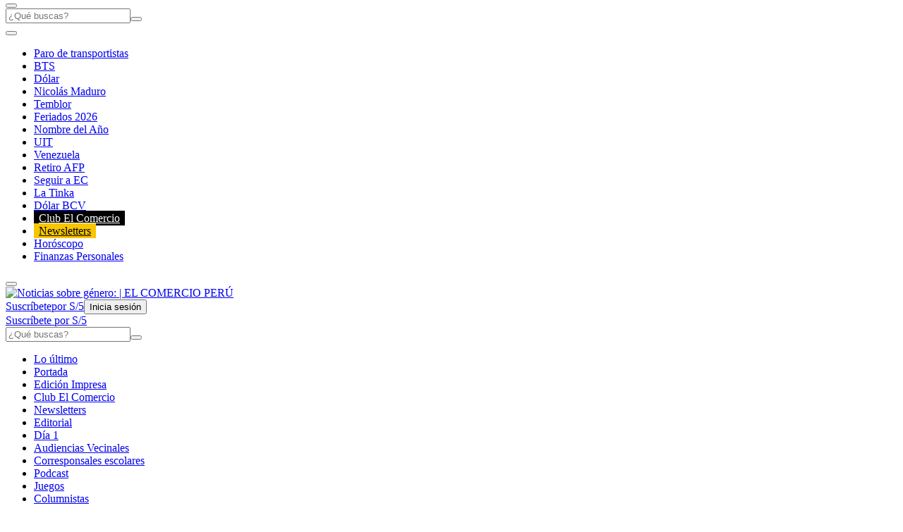

--- FILE ---
content_type: text/html; charset=utf-8
request_url: https://www.google.com/recaptcha/api2/aframe
body_size: 183
content:
<!DOCTYPE HTML><html><head><meta http-equiv="content-type" content="text/html; charset=UTF-8"></head><body><script nonce="leMvvG2TxKuSbOx089BZsg">/** Anti-fraud and anti-abuse applications only. See google.com/recaptcha */ try{var clients={'sodar':'https://pagead2.googlesyndication.com/pagead/sodar?'};window.addEventListener("message",function(a){try{if(a.source===window.parent){var b=JSON.parse(a.data);var c=clients[b['id']];if(c){var d=document.createElement('img');d.src=c+b['params']+'&rc='+(localStorage.getItem("rc::a")?sessionStorage.getItem("rc::b"):"");window.document.body.appendChild(d);sessionStorage.setItem("rc::e",parseInt(sessionStorage.getItem("rc::e")||0)+1);localStorage.setItem("rc::h",'1768358316761');}}}catch(b){}});window.parent.postMessage("_grecaptcha_ready", "*");}catch(b){}</script></body></html>

--- FILE ---
content_type: application/javascript
request_url: https://d1r08wok4169a5.cloudfront.net/gpt-ad/elcomercio/section-home/public/js/main.min.js?v=2026-01-14
body_size: 3407
content:
!function(e,o){if("object"==typeof exports&&"object"==typeof module)module.exports=o();else if("function"==typeof define&&define.amd)define([],o);else{var t=o();for(var n in t)("object"==typeof exports?exports:e)[n]=t[n]}}("undefined"!=typeof self?self:this,function(){return function(e){var o={};function t(n){if(o[n])return o[n].exports;var i=o[n]={i:n,l:!1,exports:{}};return e[n].call(i.exports,i,i.exports,t),i.l=!0,i.exports}return t.m=e,t.c=o,t.d=function(e,o,n){t.o(e,o)||Object.defineProperty(e,o,{configurable:!1,enumerable:!0,get:n})},t.n=function(e){var o=e&&e.__esModule?function(){return e.default}:function(){return e};return t.d(o,"a",o),o},t.o=function(e,o){return Object.prototype.hasOwnProperty.call(e,o)},t.p="",t(t.s=0)}([function(e,o,t){"use strict";var n=a(t(1)),i=a(t(3));function a(e){return e&&e.__esModule?e:{default:e}}var r=function(){var e=navigator.userAgent;return/(tablet|ipad|playbook|silk)|(android(?!.*mobi))/i.test(e)?"tablet":/Mobile|iP(hone|od|ad)|Android|BlackBerry|IEMobile|Kindle|Silk-Accelerated|(hpw|web)OS|Opera M(obi|ini)/.test(e)?"mobile":"desktop"},s=function(){try{var e=c("_pc_user_status");return""!==e&&null!==e||(e="no"),window.__APP_USER_IS_SUBSCRIBER__&&(e="si"),e}catch(e){return"no"}},c=function(e){for(var o=document.cookie.split(";"),t=0;t<o.length;t++){var n=o[t].split("=");if(e==n[0].trim())return decodeURIComponent(n[1])}return null};try{!function(){if("si"===s()||"suscripciones"===window.section||"koscreen"===window.section||"experienciako"===window.section||"newsletters"===window.section||"juegos"===window.section){if("home"===window.section&&"desktop"===r()){var e=window.document.querySelector(".content_gpt_top_ads");e&&e.setAttribute("style","height:0px;")}return console.log("nativa paywall",s()),!1}var o=r(),t=function(){var e="home"===window.section?"_home_":"_interna_";return"/28253241/elcomercio.pe/web".concat(e)}(),a="/28253241/";console.log("[nativa] fuente",t),console.log("[nativa] device",o);var c="https://d1r08wok4169a5.cloudfront.net/gpt-adtmp/ads-formats-v2/public/css/ads-styles-".concat(o,".css"),l=document.getElementsByTagName("head")[0],d=document.createElement("link");d.rel="stylesheet",d.type="text/css",d.href=c,l.appendChild(d),window.googletag=window.googletag||{cmd:[]};var g=[1024,0],u=[360,0];window.adsColl=window.adsColl||[];var p=window.adsColl.filter(function(e){return!e.islazyload&&-1!==e.dispositivo.indexOf(o)&&("mobile"===o?(e.dimension_desktop_mapping=[],e.dimension_mobile_mapping=e.dimensions_mobile):(e.dimension_desktop_mapping=e.dimensions,e.dimension_mobile_mapping=[]),e)}),m=window.adsColl.filter(function(e){return!(!e.islazyload||-1===e.dispositivo.indexOf(o))&&("mobile"===o&&(e.dimensions=e.dimensions_mobile),e)});console.log(p,"ads sra"),console.log(m,"ads lazyload"),googletag.cmd.push(function(){p.forEach(function(e){if(!e.islazyload){var o,t=null;if("gpt_zocalo"===e.id&&e.refresh)return console.log("zocalo anchor"),void((t=googletag.defineOutOfPageSlot(a+e.slotName2,googletag.enums.OutOfPageFormat.BOTTOM_ANCHOR))?(t.setTargeting("test","anchor").addService(googletag.pubads()),console.log("[nativa] Anchor ad is initialized. Scroll page to activate."),console.log("[nativa] slotName on zocalo")):console.log("[nativa] Anchor ads are not supported on this page."));t=googletag.defineSlot(a+e.slotName2,e.dimensions,e.id).addService(googletag.pubads()),o=googletag.sizeMapping().addSize(g,e.dimension_desktop_mapping).addSize(u,e.dimension_mobile_mapping).addSize([0,0],[]).build(),t.defineSizeMapping(o),t&&console.log("[nativa] slotName on ".concat(e.slotName2))}}),googletag.pubads().setTargeting("categoria",""),googletag.pubads().setTargeting("contenido",""),googletag.pubads().setTargeting("fuente","WEB"),googletag.pubads().setTargeting("paywall","no"),googletag.pubads().setTargeting("phatname",function(){var e=window.section,o=window.location.href,t=o.substring(0,o.lastIndexOf("/"));return console.log("[nativa] currentUrl",t),"home"!==e?t:"https://elcomercio.pe/homepage"}()),googletag.pubads().setTargeting("publisher","elcomercio"),"home"!==window.section&&googletag.pubads().setTargeting("seccion",function(){var e=window.location.pathname.split("/");return e[1]?e[1]:""}()),googletag.pubads().setTargeting("tags",function(){var e=window.section,o=window.location.pathname.split("/"),t=o[1]?o[1]:"";return"home"!==e?t:"portada"}()),googletag.pubads().setTargeting("tipoplantilla","home"!==window.section?"sect":"home"),googletag.pubads().setTargeting("tmp_ad",(window.location.search.match(/tmp_ad=([^&]*)/)||[])[1]||""),googletag.pubads().setTargeting("sub_seccion",window.subsection?window.subsection:""),googletag.pubads().addEventListener("impressionViewable",function(e){var o=e.slot,n=o.getSlotElementId();"gpt_zocalo"!==n&&"gpt_top"!==n&&n!=="gpt_unit_".concat(t,"/zocalo_0")||(setTimeout(function(){googletag.pubads().refresh([o])},3e4),console.log("[nativa] refresh on ".concat(n," (30 seg)"))),"gpt_zocalo"===n&&(0,i.default)(n)}),googletag.pubads().enableSingleRequest(),googletag.enableServices(),googletag.pubads().refresh(),console.log("[nativa] Activando Servicios SRA - defineSlot")});m.forEach(function(e){var o=document.getElementById(e.id),t=document.createElement("script");o&&(t.textContent=function(e){console.log(e),googletag.cmd.push(function(){var o,t=e.id;o=googletag.defineSlot(a+e.slotName2,e.dimensions,t).addService(googletag.pubads()),googletag.pubads().enableLazyLoad({fetchMarginPercent:50,renderMarginPercent:20,mobileScaling:2}),googletag.pubads().refresh([o]),console.log("[nativa] enable lazyLoad on ".concat(t))})}(e),o.append(t))}),googletag.cmd.push(function(){var e=googletag.defineOutOfPageSlot("".concat(t,"interstitial"),googletag.enums.OutOfPageFormat.INTERSTITIAL);e&&(e.addService(googletag.pubads()),googletag.pubads().addEventListener("slotOnload",function(o){e===o.slot&&console.log("[nativa] Interstitial is ready!.")}),console.log("[nativa] slotName on ".concat(t,"/interstitial"))),googletag.pubads().refresh([e]),googletag.pubads().addEventListener("slotOnload",function(e){var t=e.slot;"gpt_skin"===t.getSlotElementId()&&"desktop"===o&&(0,n.default)(o),"gpt_top"===t.getSlotElementId()&&"desktop"===o&&(0,n.default)(o)})})}()}catch(e){console.error("[nativa] error",e)}},function(e,o,t){"use strict";Object.defineProperty(o,"__esModule",{value:!0}),o.default=void 0;var n=t(2);o.default=function(e){var o=0===window.location.pathname.indexOf("/carga-continua/"),t=function(){return-1!==window.document.querySelector("body").getAttribute("class").search("story")},i=function(){var e="";return window.rediseno?(t(),e="cl-container"):e=t()?"z-container":"content-layout-container",n.isElComercio&&-1!==window.document.querySelector("body").getAttribute("class").search("special")&&(e=window.rediseno?"header__story":"story-header"),e};setTimeout(function(){var o=function(){if("mobile"===e){var o=window.document.querySelector(".content_gpt_top_ads");o.classList.add("sticky-top"),o.style.top="0px"}a()};o(),window.top.onload=function(){o()}},50),setTimeout(function(){window.onscroll=function(){"desktop"!==e||o||t(),a()};var t=function(){var e=window.document.querySelector(".content_gpt_top_ads");if(e){var o=e?e.clientHeight:0,t=window.document.getElementsByClassName(i())[0];t.getBoundingClientRect().top-o<0?(e.classList.remove("sticky-top"),e.style.position="relative",e.style.top=Math.abs(t.offsetTop-e.clientHeight)+"px"):(e.classList.add("sticky-top"),e.style.top="0")}}},50);var a=function(){var o=50,t=window.document.querySelector([".skin-template-model0"]);if(t){(n.isCorreo||n.isOjo)&&(o=0);var i="desktop"===e?250:0;window.scrollY>120&&t.setAttribute("style","top:".concat(o,"px !important")),[".skin-template-model0"].forEach(function(e){var o=window.document.querySelector(e);if(o){var t=100+i,a=120+i,r=window.document.querySelectorAll("#breaking-news");r.length>0&&(t+=40*parseInt(r.length)),window.document.querySelectorAll("#nav-ds-container").length>0&&(t+=60,a+=60);var s=window.document.querySelectorAll(".z-container #breaking-news");s.length>0&&(t-=40*parseInt(s.length));var c=window.document.querySelectorAll('div[role="main"] #breaking-news');c.length>0&&(t-=40*parseInt(c.length));var l=t-window.scrollY;window.scrollY>a&&(l=50),l<0&&(n.isCorreo||n.isOjo)&&(l=0),l<=99&&(n.isCorreo||n.isOjo)&&(l=0),l>=100&&(n.isCorreo||n.isOjo)&&(l-=100),o.setAttribute("style","top:".concat(l,"px !important"))}})}}}},function(e,o,t){"use strict";Object.defineProperty(o,"__esModule",{value:!0}),o.isTromeSandbox=o.isTromeCom=o.isTrome=o.isPeruComSandbox=o.isPeruCom=o.isOjoSandbox=o.isOjo=o.isMagSandbox=o.isMag=o.isJab=o.isGestionStaging=o.isGestionSandbox=o.isGestion=o.isElComercioSandbox=o.isElComercio=o.isDeporSandbox=o.isDepor=o.isCorreoSandbox=o.isCorreo=o.isBoconSandbox=o.isBocon=void 0;var n=function(e){return window.location.hostname===e},i=function(e){return n("elcomercio-".concat(e,"-sandbox.cdn.arcpublishing.com"))},a=function(e){return n("elcomercio-".concat(e,"-staging.web.arc-cdn.net"))};o.isDepor=n("depor.com")||a("depor"),o.isElComercio=n("elcomercio.pe")||a("elcomercio")||function(e){return n("new.".concat(e,".pe"))}("elcomercio"),o.isGestionStaging=a("gestion"),o.isMag=n("mag.elcomercio.pe")||a("elcomerciomag"),o.isBocon=n("elbocon.pe")||a("elbocon"),o.isTrome=n("trome.pe")||a("trome"),o.isTromeCom=n("trome.com")||a("tromecom"),o.isOjo=n("ojo.pe")||a("ojo"),o.isCorreo=n("diariocorreo.pe")||a("diariocorreo"),o.isPeruCom=n("peru.com"),o.isJab=n("jab.pe"),o.isGestion=n("gestion.pe")||a("gestion"),o.isDeporSandbox=i("depor"),o.isElComercioSandbox=i("elcomercio"),o.isMagSandbox=i("elcomerciomag"),o.isBoconSandbox=i("elbocon"),o.isTromeSandbox=i("trome"),o.isOjoSandbox=i("ojo"),o.isCorreoSandbox=i("diariocorreo"),o.isPeruComSandbox=i("perucom"),o.isGestionSandbox=i("gestion")},function(e,o,t){"use strict";Object.defineProperty(o,"__esModule",{value:!0}),o.default=void 0;o.default=function(e){document.querySelector("#".concat(e," > div")).insertAdjacentHTML("beforeend",'<a href="#"></a>'),document.querySelector("#".concat(e," > div > a")).addEventListener("click",function(e){e.preventDefault(),this.parentNode.parentNode.classList.add("closed")})}}])});

--- FILE ---
content_type: text/javascript;charset=utf-8
request_url: https://p1cluster.cxense.com/p1.js
body_size: 100
content:
cX.library.onP1('8mgje66m6ekh21t9jo3zxux10');


--- FILE ---
content_type: text/javascript;charset=utf-8
request_url: https://id.cxense.com/public/user/id?json=%7B%22identities%22%3A%5B%7B%22type%22%3A%22ckp%22%2C%22id%22%3A%22mkdevqz17p4a3p3x%22%7D%2C%7B%22type%22%3A%22lst%22%2C%22id%22%3A%228mgje66m6ekh21t9jo3zxux10%22%7D%2C%7B%22type%22%3A%22cst%22%2C%22id%22%3A%228mgje66m6ekh21t9jo3zxux10%22%7D%5D%7D&callback=cXJsonpCB1
body_size: 190
content:
/**/
cXJsonpCB1({"httpStatus":200,"response":{"userId":"cx:3v4rek1fm1w663dwm7eg4mysq1:2p334u3et5atq","newUser":true}})

--- FILE ---
content_type: application/javascript; charset=UTF-8
request_url: https://experience.piano.io/xbuilder/experience/load?aid=Enoqbpnkpu
body_size: 7320
content:

    (function () {
        tp = window['tp'] || []
        dataLayer = window['dataLayer'] || []
        const LS = window.localStorage
        const WL = window.location
        const URL_PIANO = 'https://buy.tinypass.com'
        const PATH_CS = '/pf/api/v3/content/fetch/'
        const ID_GA4 = 'G-NNH3LH5HP2' // ECO
        const SITE_BRAND = 'elcomercio'
        const TERM_REGISTER = ['TMHQF8PUI85M']
        const AID_PIANO = 'Enoqbpnkpu'
        const URL_SOL = 'https://suscripciones.elcomercio.pe'

        const periodosCompra = {
            month: 'Mensual',
            year: 'Anual',
            '1 month': 'Mensual',
            '3 months': 'Trimestral',
            '6 months': 'Semestral',
            '1 year': 'Anual',
            none: 'Otros'
        }

        const deploymentTag = document.querySelector('meta[name="deployment"]');
        const deployment = deploymentTag ? deploymentTag.getAttribute("content") : null;

        let DATA_PIANO_TERM = {}
        let TERM_CART_SELECTED = null

        const getTimeTransaction = () => {
            const localDate = new Date()
            localDate.setHours(localDate.getHours() - 5)
            return `${localDate.toISOString().split('.')[0]}`
        }

        const isJSON = (str) => {
            try {
                return JSON.parse(str) && !!str
            } catch (e) {
                return false
            }
        }

        const formatName = (name) => {
            let clearName = name ? name.trim() : ''
            clearName = clearName.toLowerCase()
            clearName = clearName.split(' ').join('_')
            return clearName
        }

        const getPianoTerm = (termId) => {
            if (location.origin === URL_SOL) return;

            if (DATA_PIANO_TERM && DATA_PIANO_TERM.result) {
                return DATA_PIANO_TERM
            } else if (termId) {
                const extraParams = () => "&d=" + deployment + "&v=" + Date.now();
                return fetch(
                    `${PATH_CS}get-piano-term?query=${encodeURI(
                        `{"term_id":"${termId}"}`
                    )}${extraParams()}`,
                    { cache: 'no-store' }
                ).then((response) => response.json()).catch(errTerm => {
                    if (typeof window.Sentry === 'object') {
                        Sentry.configureScope((scope) => {
                            scope.setTag('content-source', 'get-piano-term')
                        })
                        Sentry.captureEvent({
                            message: "Error al consultar term",
                            level: 'error',
                            extra: errTerm || {},
                            tags: {
                                manual_error: true,
                            },
                        })
                    }
                })

            }
        }

        const stepToStep = async (termId, step, param3) => {
            if (location.origin === URL_SOL) return
            if (TERM_REGISTER.includes(termId)) return

            DATA_PIANO_TERM = await getPianoTerm(termId)
            if (!DATA_PIANO_TERM) return
            const { result, name, period } = DATA_PIANO_TERM || {}
            const templateId = LS.getItem('pianoTemplateId') || 'Otros'

            if (result) {
                const dataStep = {
                    event: 'pasarela_suscripciones_digitales',
                    ec_plan: `${step}_${formatName(name)}`,
                    ec_periodo: periodosCompra[period],
                    ec_medio: templateId,
                    ec_info: undefined,
                    ec_error: undefined,
                    ec_ingreso: undefined
                }

                switch (step) {
                    case 'p2':
                        dataStep.ec_ingreso = param3
                        break
                    case 'p2.5':
                        dataStep.ec_info = param3
                        dataStep.ec_ingreso = 'Login'
                        break
                    case 'p2.6':
                        dataStep.ec_info = param3
                        break
                    case 'p2.7':
                        dataStep.ec_error = param3
                        break
                    case 'p3.5':
                        dataStep.ec_error = param3.toLowerCase()
                        dataStep.ec_plan = `${step}_${formatName(name)}_cancelado`
                        break
                    case 'p4':
                        dataStep.ec_tarjeta = param3.toLowerCase()
                        break
                }

                dataLayer.push(dataStep)
            }
        }

        const GA4Ecommerce = async (nameEvent, termId, paymentId, promotionId) => {
            DATA_PIANO_TERM = await getPianoTerm(termId)
            if (!DATA_PIANO_TERM) return
            const { result, name, period, priceValue, rid } = DATA_PIANO_TERM || {}
            const templateId = LS.getItem('pianoTemplateId') || 'Otros'

            if (result) {
                const dataGA4 = {
                    currency: 'PEN',
                    items: [
                        {
                            item_id: rid,
                            item_name: formatName(name),
                            item_brand: SITE_BRAND,
                            item_category: periodosCompra[period],
                            price: priceValue,
                            currency: 'PEN',
                            quantity: 1
                        }
                    ],
                    value: priceValue
                }

                if (nameEvent === 'add_payment_info') {
                    dataGA4.payment_type = 'Credit/Debit Card'
                }

                dataLayer.push({ ecommerce: null })

                if (nameEvent === 'purchase') {
                    dataGA4.transaction_id = paymentId
                    dataGA4.tax = 0
                    dataGA4.shipping = 0
                    dataGA4.transaction_date = getTimeTransaction()
                    dataGA4.transaction_period = periodosCompra[period]
                    dataGA4.transaction_medium = templateId
                    dataGA4.transaction_page = WL.href
                    dataLayer.push({
                        coupon: promotionId ? promotionId : undefined,
                        event: nameEvent,
                        ecommerce: dataGA4
                    })
                } else {
                    dataLayer.push({
                        event: nameEvent,
                        ecommerce: dataGA4,
                        transaction_period: periodosCompra[period],
                        transaction_medium: templateId
                    })
                }
            }
        }

        function captureInputBlur({ origin, data }) {
            const termCartCurrent = LS.getItem('_ps_user-cart')
            if (origin === URL_PIANO && data) {
                if (typeof data === 'object') return
                const dataError = JSON.parse(data)
                if (!dataError) return
                const { event } = dataError || {}

                if (event === 'inputBlur' && termCartCurrent !== TERM_CART_SELECTED) {
                    GA4Ecommerce('add_to_cart', TERM_CART_SELECTED)
                    LS.setItem('_ps_user-cart', TERM_CART_SELECTED)
                    window.removeEventListener('message', captureInputBlur)
                }
            }
        }

        function captureEventsPiano({ origin, data }) {
            if (origin === URL_PIANO && data) {
                if (typeof data === 'object') return
                const dataError = JSON.parse(data)
                if (!dataError) return
                const { event = '', params = {} } = dataError || {}
                const { eventCategory = '', message = '' } = params || {}

                if (event === 'emitGAEvent' && eventCategory === 'promoApplied') {
                    stepToStep(TERM_CART_SELECTED, 'p2.6', 'cupon valido')
                }
                if (event === 'emitGAEvent' && eventCategory === 'promoInvalid') {
                    stepToStep(TERM_CART_SELECTED, 'p2.7', 'cupon invalido')
                }
            }
        }

        function getCookie(name) {
            var value = '; ' + document.cookie
            var parts = value.split('; ' + name + '=')
            if (parts.length == 2) return parts.pop().split(';').shift()
        }

        function setCookie(name, value, days, domain, sameSite = 'lax') {
            let expires = ''
            if (days) {
                const expireDate = new Date()
                expireDate.setTime(expireDate.getTime() + days * 24 * 60 * 60 * 1000)
                expires = `;expires=${expireDate.toUTCString()}`
            }
            const domainValue = domain ? `;domain=${domain}` : ''
            document.cookie = `${name}=${typeof value === 'string' ? value : JSON.stringify(value)
                };path=/;secure;sameSite=${sameSite}${domainValue}${expires}`
        }

        function deleteCookie(name) {
            document.cookie = name + '=; Max-Age=-99999999;'
        }

        function onStartCheckout({ type, termId }) {
            switch (type) {
                case 'payment': {
                    // mostrar taggeo P1
                    stepToStep(termId, 'p1')

                    setTimeout(function () {
                        GA4Ecommerce('begin_checkout', termId)
                    }, 800)

                    if (!tp.user.isUserValid()) return

                    setTimeout(function () {
                        // mostrar taggeo p2 si esta logueado
                        stepToStep(termId, 'p2', 'Login')
                        GA4Ecommerce('view_item', termId)
                    }, 1200)
                    break
                }
                default:
            }
        }

        function onCheckoutComplete({
            termId,
            subscriptionId,
            paymentId,
            promotionId
        }) {
            if (TERM_REGISTER.includes(termId)) return

            GA4Ecommerce('purchase', termId, paymentId, promotionId)

            fetch(
                `${PATH_CS}get-piano-subscription?query=${encodeURI(
                    `{"subscription_id":"${subscriptionId}"}`
                )}`,
                { cache: 'no-store' }
            )
                .then((res) => res.json())
                .then(({ status = false, payment_method = '' }) => {
                    if (status && payment_method !== '') {
                        // mostrar taggeo p4
                        stepToStep(termId, 'p4', 'tarjeta_' + payment_method.split(' ')[0])

                        // Script Marfeel
                        window.marfeel = window.marfeel || { cmd: [] }
                        window.marfeel.cmd.push([
                            'compass',
                            function (compass) {
                                compass.trackConversion('subscribe')
                            }
                        ])
                    }
                }).catch(errSubs => {
                    if (typeof window.Sentry === 'object') {
                        Sentry.configureScope((scope) => {
                            scope.setTag('content-source', 'get-piano-subscription')
                        })
                        Sentry.captureEvent({
                            message: "Error al consultar datos de suscripción",
                            level: 'error',
                            extra: errSubs || {},
                            tags: {
                                manual_error: true,
                            },
                        })
                    }
                })
        }

        function onCheckoutClose({ state }) {
            const getProfile =
                window.tp && window.tp.pianoId && window.tp.pianoId.getUser()
            const UidUser = getProfile ? getProfile.uid : undefined

            if (DATA_PIANO_TERM && DATA_PIANO_TERM.type === 'payment') {
                tp.ga4Service.sendCustomEvent({
                    name: 'checkoutClosePayment',
                    sendTo: ID_GA4,
                    params: { uid: UidUser }
                })
            }

            //clear Piano Term & Cart
            DATA_PIANO_TERM = {}
            TERM_CART_SELECTED = null

            // clear event message promo code
            window.removeEventListener('message', captureInputBlur, false)
            window.removeEventListener('message', captureEventsPiano, false)

            /* Default behavior is to refresh the page on successful checkout */
            if (state == 'checkoutCompleted') {
                LS.removeItem('pianoTemplateId')
                LS.removeItem('_ps_user-cart')
                WL.reload()
            }
        }

        function onLoginSuccess({
            user_token,
            source,
            termId,
            registration,
            params
        }) {
            // mostrar taggeo p2
            if (source === 'OFFER' && termId) {
                const typeAuth = registration ? 'Registro' : 'Login'
                stepToStep(termId, 'p2', typeAuth)
                GA4Ecommerce('view_item', termId)
            }

            // validación para refrescar la página cuando se autentica por un template y no oferta
            const { confirmed } = params || {}
            if (confirmed) {
                if (termId) {
                    return
                } else {
                    if (WL.pathname.startsWith('/verificacion/')) {
                        return
                    } else {
                        WL.reload()
                    }
                }
            } else {
                const buttonTemplate = document.querySelector(
                    '.tp-iframe-wrapper.tp-active.piano-id-modal-ver-.piano-id-modal-ver-2 .tp-close.tp-active'
                )
                if (buttonTemplate) {
                    buttonTemplate.addEventListener('click', function () {
                        WL.reload()
                    })
                }
            }
        }

        function onRegistrationSuccess() {
            // Marfeel Register Tracking
            window.marfeel = window.marfeel || { cmd: [] }
            window.marfeel.cmd.push([
                'compass',
                function (compass) {
                    compass.trackConversion('signup')
                }
            ])

            // Analytics Register Tracking
            dataLayer.push({
                event: 'sign_up'
            })
        }

        function onLogout(event) {
            try {
                // removiendo de storage el token de usuario
                LS.removeItem('_ps_user-token')
                LS.removeItem('_ps_user_sublow')
                // removiendo cookies de segmentación personalizada de experiencia
                deleteCookie('_pc_has-full-name')
                deleteCookie('_pc_fetch-user-data')
            } catch (err) {
                console.log(err)
            }
        }

        function onCheckoutSelectTerm({ termId }) {
            if (!tp.user.isUserValid()) return

            if (TERM_REGISTER.includes(termId)) return

            TERM_CART_SELECTED = termId // cargar termId a Variable
        }

        function onCheckoutStateChange({ stateName }) {
            if (stateName === 'alreadyHasAccess') {
                setTimeout(function () {
                    // mostrar taggeo p2.5 cuando ya tiene suscripcion
                    stepToStep(TERM_CART_SELECTED, 'p2.5', 'Activado')
                }, 1600)
            }

            if (stateName === 'state2') {
                // iniciar captura input blur
                window.addEventListener('message', captureInputBlur, false)
                // iniciar captura eventos piano
                window.addEventListener('message', captureEventsPiano, false)
            }
        }

        function onSubmitPayment({ term }) {
            const { termId } = term || {}
            if (!termId) return

            // mostrar taggeo p3
            stepToStep(termId, 'p3')
            GA4Ecommerce('add_payment_info', termId)
        }

        function onCheckoutPaymentError({ message }) {
            let nameError = message || 'Error al procesar el pago'

            if (isJSON(message)) {
                const parseError = JSON.parse(message)
                nameError = parseError.description
                    ? parseError.description
                    : Object.values(parseError)[0]
            }

            stepToStep(TERM_CART_SELECTED, 'p3.5', nameError)

            const isValidForm = nameError.match(/requiere|requerido/)

            if (typeof window.Sentry === 'object') {
                Sentry.configureScope((scope) => {
                    scope.setTag('callback', 'checkoutPaymentError')
                })
                Sentry.captureEvent({
                    message: nameError,
                    level: isValidForm ? 'warning' :'error',
                    extra: message || {},
                    tags: {
                        manual_error: true,
                    },
                })
            }

        }

        function onCheckoutError(errorData) {
            if (typeof window.Sentry === 'object') {
                Sentry.configureScope((scope) => {
                    scope.setTag('callback', 'checkoutError')
                })
                Sentry.captureEvent({
                    message: errorData && errorData.message || 'Error al procesar la compra',
                    level: 'error',
                    extra: errorData || {},
                    tags: {
                        manual_error: true,
                    },
                })
            }
        }

        tp.push(['setAid', AID_PIANO])
        tp.push(['setCxenseSiteId', '1151011768716023417'])
        tp.push(['setPianoIdUrl', 'https://id.piano.io'])
        tp.push(['setEndpoint', 'https://buy.tinypass.com/api/v3'])
        tp.push(['setUseTinypassAccounts', false])
        tp.push(['setUsePianoIdUserProvider', true])

        tp.push(['addHandler', 'startCheckout', onStartCheckout])
        tp.push(['addHandler', 'checkoutComplete', onCheckoutComplete])
        tp.push(['addHandler', 'checkoutClose', onCheckoutClose])
        tp.push(['addHandler', 'loginSuccess', onLoginSuccess])
        tp.push(['addHandler', 'registrationSuccess', onRegistrationSuccess])
        tp.push(['addHandler', 'logout', onLogout])
        tp.push(['addHandler', 'checkoutSelectTerm', onCheckoutSelectTerm])
        tp.push(['addHandler', 'checkoutStateChange', onCheckoutStateChange])
        tp.push(['addHandler', 'submitPayment', onSubmitPayment])
        tp.push(['addHandler', 'checkoutPaymentError', onCheckoutPaymentError])
        tp.push(['addHandler', 'checkoutError', onCheckoutError])

        // Seteo temporal de setSandbox
        tp.push(['setSandbox', false]);
  
        // Script agregado a pedido de piano
        tp.push(['setCookieDomain', 'elcomercio.pe'])

        // Custom Variables globales
        tp.push(['setCustomVariable', 'isIframeStory', location.pathname.includes('/carga-continua')]);
        
        // Validación temporal para rediseño 2026
        const redesignSections = [
          '/eldominical/', '/gastronomia/', '/somos/','/luces/', '/tvmas/', '/home2/'
          // '/mundo/', '/tecnologia/', '/vamos', '/viu/',
        ];

		const cleanPathname = location.pathname;

		const isRedesign = redesignSections.some(section => {
          const pattern = new RegExp(`^${section.replace(/\//g, '\\/')}($|.+-noticia\\/$)`);
          return pattern.test(cleanPathname);
		});

		tp.push(['setCustomVariable', 'isRedesign', isRedesign]);
  
  		tp.push(['setCustomVariable', 'siteDomain', location.origin]);

        tp.push([
            'init',
            function () {
                // agregando integración Google Analytics 4
                tp.setExcludedGAEvents({
                    experienceExecute: true,
                    meterActive: true,
                    meterExpired: true,
                    beforeBrowserEvent: true,
                    setResponseVariable: true,
                    showOffer: true,
                    showTemplate: true,
                    termSelected: true,
                    checkoutCustomEvent: true,
                    checkoutStateChange: true,
                    receiptDisplayed: true,
                    checkoutRestarted: true,
                    checkoutClose: true,
                    loginRequired: true,
                    logout: true
                })

                tp.setGA4Config({
                    measurementId: ID_GA4,
                    eventParameters: {
                        send_page_view: false
                    }
                })

                function setCookiesByUserData() {
                    return new Promise((res, _) => {
                        if (!tp.pianoId.getUser()) return res(true)

                        tp.api.callApi('/anon/user/get', {}, ({ code, user }) => {
                            if (code === 0) {
                                const { email, first_name, last_name, create_date } = user
                                const createDate = new Date(create_date * 1000)
                                const daysElapsed =
                                    (new Date().getTime() - createDate.getTime()) /
                                    (1000 * 60 * 60 * 24)
                                const hour = 1 / 24

                                tp.push(['setCustomVariable', 'userEmail', email || ''])

                                tp.push([
                                    'setCustomVariable',
                                    'hasUserFullName',
                                    !!(first_name && last_name)
                                ])

                                const domain =
                                    email && email.includes('@')
                                        ? email.split('@')[1].toLowerCase()
                                        : ''
                                tp.push(['setCustomVariable', 'userEmailDomain', domain])

                                tp.push([
                                    'setCustomVariable',
                                    'isNewUser',
                                    daysElapsed <= 2 ? true : false
                                ])
                            }
                            return res(true)
                        })
                    })
                }

                if (tp.pianoId.isUserValid()) {
                    setCookiesByUserData().then(() => tp.experience.init())
                } else {
                    tp.experience.init()
                }
            }
        ])
    })()


    const isLocalStorageEnabled = () => {
        try {
            const key = `__storage__test`
            localStorage.setItem(key, null)
            localStorage.removeItem(key)
            return true
        } catch (e) {
            return false
        }
    }

    function setCookieCheckout(name, value, days) {
        var expires = ''
        if (days) {
            var date = new Date()
            date.setTime(date.getTime() + days * 24 * 60 * 60 * 1000)
            expires = '; expires=' + date.toUTCString()
        }
        document.cookie = name + '=' + (value || '') + expires + '; path=/'
    }

    function getCookieCheckout(cname) {
        let name = cname + '='
        let ca = document.cookie.split(';')
        for (let i = 0; i < ca.length; i++) {
            let c = ca[i]
            while (c.charAt(0) == ' ') {
                c = c.substring(1)
            }
            if (c.indexOf(name) == 0) {
                return c.substring(name.length, c.length)
            }
        }
        return ''
    }

    const URL_CURRENT = location.href
    const isRedirect = URL_CURRENT.indexOf('gm_sso_redirect') !== -1
    const isRegister = URL_CURRENT.indexOf('registration=true') !== -1
    const isLogin = URL_CURRENT.indexOf('registration=false') !== -1

    if (isRegister) {
        setCookieCheckout('_pc_user_tagregister', 'organico')
    }
    if ((isRedirect && isRegister) || isLogin) {
        const searchParams = new URLSearchParams(URL_CURRENT)
        const getOfferId = searchParams.get('offer_id')
        const getTermId = searchParams.get('term_id')
        const getCookieAutoCheckout = getCookieCheckout('_pc_user_autocheckout')
        if (getOfferId && getTermId && getCookieAutoCheckout) {
            if (isRegister && !TERM_REGISTER.includes(getTermId)) {
                setCookieCheckout('_pc_user_taglanding', 'piano')
            }
            const objTemplate = JSON.parse(getCookieAutoCheckout)
            const { templateId, templateVariantId, experienceId, trackingId } =
                objTemplate || {}
            if (templateId) {
                const objAutoCheckout = {
                    offerId: getOfferId,
                    termId: getTermId,
                    templateId,
                    templateVariantId,
                    experienceId,
                    trackingId,
                    hideCompletedFields: 'true'
                }
                setCookieCheckout(
                    '_pc_user_autocheckout',
                    JSON.stringify(objAutoCheckout)
                )
            }
        }
    }


    // do not change this section
    // |BEGIN INCLUDE TINYPASS JS|
    ; (function (src) {
        var a = document.createElement('script')
        a.type = 'text/javascript'
        a.async = true
        a.src = src
        var b = document.getElementsByTagName('script')[0]
        b.parentNode.insertBefore(a, b)
    })('//cdn.tinypass.com/api/tinypass.min.js')
    // |END   INCLUDE TINYPASS JS|


--- FILE ---
content_type: application/javascript; charset=utf-8
request_url: https://fundingchoicesmessages.google.com/f/AGSKWxWJ5te4wMsDaTkW50BoqLf7B6NAQR92Xv1u4mlu2xcpnYkG9MH2Aes9BaAMeVI4ykrfm8TlbNR5Kxc2znG1rTvmqByUm2eTr1icDHgk-cjoncSxyTVKedcVLNuO5bReMjtVpokZdYDleGZUBpJwRSPBkbV149Bx1T8pD7pZxC0sgJqLK-2FLVObfH-R/_/468-20./ads/webplayer./ad_loader./housead_/ext_ads.
body_size: -1290
content:
window['e80fdd1e-25b4-494e-ad32-243292e17c62'] = true;

--- FILE ---
content_type: application/javascript
request_url: https://d2dvq461rdwooi.cloudfront.net/elcomercio/interna/spaces.js?v=2026-01-14
body_size: 358
content:
var adsColl = [
    {
        "bloque": "3",
        "dimensions": [[300,250],[336,280],[1,1]],
        "dimensions_mobile": [[300,250],[320,100],[320,50],[1,1]],
        "dispositivo": "desktop,mobile",
        "id": "gpt_caja4",
        "id_sitio": 1,
        "islazyload": true,
        "num_segundos_refresh": 30,
        "refresh": true,
        "slotName2": "elcomercio.pe/web_interna_caja4",
        "space": "caja4"
    },
    {
        "bloque": "1",
        "dimensions": [[728,90],[1,1]],
        "dimensions_mobile": [[320,50],[1,1]],
        "dispositivo": "desktop,mobile",
        "id": "gpt_zocalo",
        "id_sitio": 1,
        "islazyload": false,
        "num_segundos_refresh": 4,
        "refresh": false,
        "slotName2": "elcomercio.pe/web_interna_zocalo",
        "space": "zocalo"
    },
    {
        "bloque": "1",
        "dimensions": [[1,1]],
        "dimensions_mobile": [],
        "dispositivo": "desktop,mobile",
        "id": "gpt_skin",
        "id_sitio": 1,
        "islazyload": false,
        "num_segundos_refresh": 30,
        "refresh": false,
        "slotName2": "elcomercio.pe/web_interna_skin",
        "space": "skin"
    },
    {
        "bloque": "2",
        "dimensions": [[1,1]],
        "dimensions_mobile": [[1,1]],
        "dispositivo": "desktop,mobile",
        "id": "gpt_cover",
        "id_sitio": 1,
        "islazyload": false,
        "num_segundos_refresh": 30,
        "refresh": false,
        "slotName2": "elcomercio.pe/web_interna_cover",
        "space": "cover"
    },
    {
        "bloque": "1",
        "dimensions": ['fluid',[300,250],[300,600]],
        "dimensions_mobile": [],
        "dispositivo": "desktop",
        "id": "gpt_caja1",
        "id_sitio": 1,
        "islazyload": false,
        "num_segundos_refresh": 30,
        "refresh": false,
        "slotName2": "elcomercio.pe/web_interna_caja1",
        "space": "caja1"
    },
    {
        "bloque": "4",
        "dimensions": [[300,600],[300,250]],
        "dimensions_mobile": [],
        "dispositivo": "desktop",
        "id": "gpt_caja2",
        "id_sitio": 1,
        "islazyload": true,
        "num_segundos_refresh": 30,
        "refresh": true,
        "slotName2": "elcomercio.pe/web_interna_caja2",
        "space": "caja2"
    },
    {
        "bloque": "1",
        "dimensions": [[728,90],[970,90],[970,250],[1360,250],[1920,480]],
        "dimensions_mobile": [[320,50]],
        "dispositivo": "desktop,mobile",
        "id": "gpt_top",
        "id_sitio": 1,
        "islazyload": false,
        "num_segundos_refresh": 30,
        "refresh": true,
        "slotName2": "elcomercio.pe/web_interna_top",
        "space": "top"
    },
    {
        "bloque": "3",
        "dimensions": ['fluid',[1,1],[600,350],[300,250],[336,280]],
        "dimensions_mobile": ['fluid',[1,1],[300,250],[350,200],[336,280]],
        "dispositivo": "desktop,mobile",
        "id": "gpt_inline",
        "id_sitio": 1,
        "islazyload": true,
        "num_segundos_refresh": 30,
        "refresh": false,
        "slotName2": "elcomercio.pe/web_interna_inline",
        "space": "inline"
    },
    {
        "bloque": "3",
        "dimensions": [[300,250],[336,280]],
        "dimensions_mobile": [[300,250],[320,100],[320,50],[300,50],[300,100]],
        "dispositivo": "desktop,mobile",
        "id": "gpt_caja3",
        "id_sitio": 1,
        "islazyload": true,
        "num_segundos_refresh": 30,
        "refresh": true,
        "slotName2": "elcomercio.pe/web_interna_caja3",
        "space": "caja3"
    },
    {
        "bloque": "4",
        "dimensions": [[300,250],[336,280]],
        "dimensions_mobile": [[300,250],[320,100],[320,50],[300,100],[300,50]],
        "dispositivo": "desktop,mobile",
        "id": "gpt_caja5",
        "id_sitio": 1,
        "islazyload": true,
        "num_segundos_refresh": 30,
        "refresh": true,
        "slotName2": "elcomercio.pe/web_interna_caja5",
        "space": "caja5"
    }
]